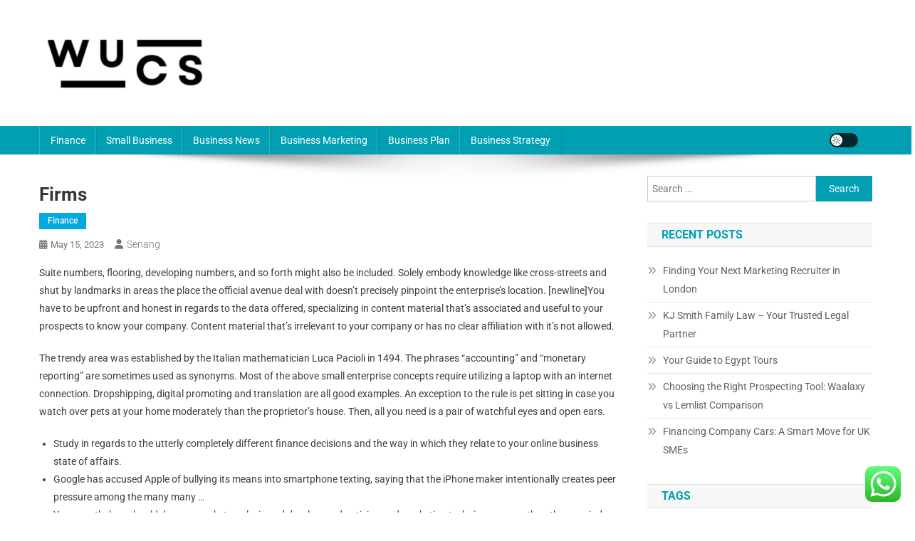

--- FILE ---
content_type: text/html; charset=UTF-8
request_url: https://wisconsin-used-cars.com/firms.html
body_size: 10627
content:
<!doctype html><html lang="en-US"><head><meta charset="UTF-8"><meta name="viewport" content="width=device-width, initial-scale=1"><link rel="profile" href="https://gmpg.org/xfn/11"><title>Firms - WUC</title><meta name="dc.title" content="Firms - WUC"><meta name="dc.description" content="Suite numbers, flooring, developing numbers, and so forth might also be included. Solely embody knowledge like cross-streets and shut by landmarks in areas the place the official avenue deal with doesn’t precisely pinpoint the enterprise&#039;s location. [newline]You have to be upfront and honest in regards to the data offered, specializing&hellip;"><meta name="dc.relation" content="https://wisconsin-used-cars.com/firms.html"><meta name="dc.source" content="https://wisconsin-used-cars.com"><meta name="dc.language" content="en_US"><meta name="description" content="Suite numbers, flooring, developing numbers, and so forth might also be included. Solely embody knowledge like cross-streets and shut by landmarks in areas the place the official avenue deal with doesn’t precisely pinpoint the enterprise&#039;s location. [newline]You have to be upfront and honest in regards to the data offered, specializing&hellip;"><meta name="robots" content="index, follow, max-snippet:-1, max-image-preview:large, max-video-preview:-1"><link rel="canonical" href="https://wisconsin-used-cars.com/firms.html"><meta property="og:url" content="https://wisconsin-used-cars.com/firms.html"><meta property="og:site_name" content="WUC"><meta property="og:locale" content="en_US"><meta property="og:type" content="article"><meta property="article:author" content=""><meta property="article:publisher" content=""><meta property="article:section" content="Finance"><meta property="article:tag" content="companies"><meta property="og:title" content="Firms - WUC"><meta property="og:description" content="Suite numbers, flooring, developing numbers, and so forth might also be included. Solely embody knowledge like cross-streets and shut by landmarks in areas the place the official avenue deal with doesn’t precisely pinpoint the enterprise&#039;s location. [newline]You have to be upfront and honest in regards to the data offered, specializing&hellip;"><meta property="fb:pages" content=""><meta property="fb:admins" content=""><meta property="fb:app_id" content=""><meta name="twitter:card" content="summary"><meta name="twitter:site" content=""><meta name="twitter:creator" content=""><meta name="twitter:title" content="Firms - WUC"><meta name="twitter:description" content="Suite numbers, flooring, developing numbers, and so forth might also be included. Solely embody knowledge like cross-streets and shut by landmarks in areas the place the official avenue deal with doesn’t precisely pinpoint the enterprise&#039;s location. [newline]You have to be upfront and honest in regards to the data offered, specializing&hellip;"><link rel='dns-prefetch' href='//fonts.googleapis.com' /><link rel="alternate" type="application/rss+xml" title="WUC &raquo; Feed" href="https://wisconsin-used-cars.com/feed" /><link rel="alternate" title="oEmbed (JSON)" type="application/json+oembed" href="https://wisconsin-used-cars.com/wp-json/oembed/1.0/embed?url=https%3A%2F%2Fwisconsin-used-cars.com%2Ffirms.html" /><link rel="alternate" title="oEmbed (XML)" type="text/xml+oembed" href="https://wisconsin-used-cars.com/wp-json/oembed/1.0/embed?url=https%3A%2F%2Fwisconsin-used-cars.com%2Ffirms.html&#038;format=xml" /><link data-optimized="2" rel="stylesheet" href="https://wisconsin-used-cars.com/wp-content/litespeed/css/f1caa4a4429fd6257b8916d01f4d8bea.css?ver=179cb" /> <script type="text/javascript" src="https://wisconsin-used-cars.com/wp-includes/js/jquery/jquery.min.js?ver=3.7.1" id="jquery-core-js"></script> <link rel="https://api.w.org/" href="https://wisconsin-used-cars.com/wp-json/" /><link rel="alternate" title="JSON" type="application/json" href="https://wisconsin-used-cars.com/wp-json/wp/v2/posts/31557" /><link rel="EditURI" type="application/rsd+xml" title="RSD" href="https://wisconsin-used-cars.com/xmlrpc.php?rsd" /><meta name="generator" content="WordPress 6.9" /><link rel='shortlink' href='https://wisconsin-used-cars.com/?p=31557' /><link rel='dns-prefetch' href='https://i0.wp.com/'><link rel='preconnect' href='https://i0.wp.com/' crossorigin><link rel='dns-prefetch' href='https://i1.wp.com/'><link rel='preconnect' href='https://i1.wp.com/' crossorigin><link rel='dns-prefetch' href='https://i2.wp.com/'><link rel='preconnect' href='https://i2.wp.com/' crossorigin><link rel='dns-prefetch' href='https://i3.wp.com/'><link rel='preconnect' href='https://i3.wp.com/' crossorigin><link rel="icon" href="https://wisconsin-used-cars.com/wp-content/uploads/2024/11/cropped-Black_And_White_Y2k_Star_Fashion_Style_Logo__1_-removebg-preview-150x97.png" sizes="32x32" /><link rel="icon" href="https://wisconsin-used-cars.com/wp-content/uploads/2024/11/cropped-Black_And_White_Y2k_Star_Fashion_Style_Logo__1_-removebg-preview.png" sizes="192x192" /><link rel="apple-touch-icon" href="https://wisconsin-used-cars.com/wp-content/uploads/2024/11/cropped-Black_And_White_Y2k_Star_Fashion_Style_Logo__1_-removebg-preview.png" /><meta name="msapplication-TileImage" content="https://wisconsin-used-cars.com/wp-content/uploads/2024/11/cropped-Black_And_White_Y2k_Star_Fashion_Style_Logo__1_-removebg-preview.png" /></head><body class="wp-singular post-template-default single single-post postid-31557 single-format-standard wp-custom-logo wp-theme-news-portal right-sidebar fullwidth_layout site-mode--light"><div id="page" class="site"><a class="skip-link screen-reader-text" href="#content">Skip to content</a><header id="masthead" class="site-header" role="banner"><div class="np-logo-section-wrapper"><div class="mt-container"><div class="site-branding"><a href="https://wisconsin-used-cars.com/" class="custom-logo-link" rel="home"><img width="243" height="97" src="https://wisconsin-used-cars.com/wp-content/uploads/2024/11/cropped-Black_And_White_Y2k_Star_Fashion_Style_Logo__1_-removebg-preview.png" class="custom-logo" alt="WUC" decoding="async" /></a><p class="site-title"><a href="https://wisconsin-used-cars.com/" rel="home">WUC</a></p><p class="site-description">Businnes News</p></div><div class="np-header-ads-area"></div></div></div><div id="np-menu-wrap" class="np-header-menu-wrapper"><div class="np-header-menu-block-wrap"><div class="mt-container"><div class="mt-header-menu-wrap">
<a href="javascript:void(0)" class="menu-toggle hide"><i class="fa fa-navicon"> </i> </a><nav id="site-navigation" class="main-navigation" role="navigation"><div class="menu-navigation-menu-container"><ul id="primary-menu" class="menu"><li id="menu-item-10011638" class="menu-item menu-item-type-taxonomy menu-item-object-category current-post-ancestor current-menu-parent current-post-parent menu-item-10011638"><a href="https://wisconsin-used-cars.com/category/finance">Finance</a></li><li id="menu-item-10011639" class="menu-item menu-item-type-taxonomy menu-item-object-category menu-item-10011639"><a href="https://wisconsin-used-cars.com/category/small-business">Small Business</a></li><li id="menu-item-10011640" class="menu-item menu-item-type-taxonomy menu-item-object-category menu-item-10011640"><a href="https://wisconsin-used-cars.com/category/business-news">Business News</a></li><li id="menu-item-10011641" class="menu-item menu-item-type-taxonomy menu-item-object-category menu-item-10011641"><a href="https://wisconsin-used-cars.com/category/business-marketing">Business Marketing</a></li><li id="menu-item-10011642" class="menu-item menu-item-type-taxonomy menu-item-object-category menu-item-10011642"><a href="https://wisconsin-used-cars.com/category/business-plan">Business Plan</a></li><li id="menu-item-10011643" class="menu-item menu-item-type-taxonomy menu-item-object-category menu-item-10011643"><a href="https://wisconsin-used-cars.com/category/business-strategy">Business Strategy</a></li></ul></div></nav></div><div class="np-icon-elements-wrapper"><div id="np-site-mode-wrap" class="np-icon-elements">
<a id="mode-switcher" class="light-mode" data-site-mode="light-mode" href="#">
<span class="site-mode-icon">site mode button</span>
</a></div></div></div></div></div></header><div id="content" class="site-content"><div class="mt-container"><div class="mt-single-content-wrapper"><div id="primary" class="content-area"><main id="main" class="site-main" role="main"><article id="post-31557" class="post-31557 post type-post status-publish format-standard hentry category-finance tag-companies"><div class="np-article-thumb"></div><header class="entry-header"><h1 class="entry-title">Firms</h1><div class="post-cats-list">
<span class="category-button np-cat-130"><a href="https://wisconsin-used-cars.com/category/finance">Finance</a></span></div><div class="entry-meta">
<span class="posted-on"><a href="https://wisconsin-used-cars.com/firms.html" rel="bookmark"><time class="entry-date published updated" datetime="2023-05-15T11:08:17+00:00">May 15, 2023</time></a></span><span class="byline"><span class="author vcard"><a class="url fn n" href="https://wisconsin-used-cars.com/author/senang">Senang</a></span></span></div></header><div class="entry-content"><p>Suite numbers, flooring, developing numbers, and so forth might also be included. Solely embody knowledge like cross-streets and shut by landmarks in areas the place the official avenue deal with doesn’t precisely pinpoint the enterprise&#8217;s location. [newline]You have to be upfront and honest in regards to the data offered, specializing in content material that&#8217;s associated and useful to your prospects to know your company. Content material that&#8217;s irrelevant to your company or has no clear affiliation with it&#8217;s not allowed.</p><p>The trendy area was established by the Italian mathematician Luca Pacioli in 1494. The phrases &#8220;accounting&#8221; and &#8220;monetary reporting&#8221; are sometimes used as synonyms. Most of the above small enterprise concepts require utilizing a laptop with an internet connection. Dropshipping, digital promoting and translation are all good examples. An exception to the rule is pet sitting in case you watch over pets at your home moderately than the proprietor&#8217;s house. Then, all you need is a pair of watchful eyes and open ears.</p><ul><li>Study in regards to the utterly completely different finance decisions and the way in which they relate to your online business state of affairs.</li><li>Google has accused Apple of bullying its means into smartphone texting, saying that the iPhone maker intentionally creates peer pressure among the many many &#8230;</li><li>You nonetheless should do your market analysis and develop a advertising and marketing technique sooner than the remainder.</li></ul><p>The cellphone quantity should be below the direct management of the enterprise. Together with pointless knowledge in your online business identify shouldn&#8217;t be permitted, and can final result inside the suspension of your Enterprise Profile. Confer with the exact examples below to find out what you presumably can and may&#8217;t embody in your company identify. Revealed content material ought to spotlight what makes your online business distinctive. An ongoing service, class, or assembly at a location that you don&#8217;t private or have the authority to signify. Characterize your online business because it’s continually represented and acknowledged within the precise world all through signage, stationery, and completely different branding.</p><p>Get enterprise reductions with versatile payment choices, and add customers to a single account with built-in budgeting. Kenya renews Lamu oil search amid Somali rowKenya Enterprise Enterprise, previously Agip, began drilling last month at Mlima-1 properly, which can also be acknowledged as Block L11B&#8230;. Your enterprise&#8217;s model will help you join greater along with your purchasers and help them differentiate you out of your opponents. Offering good customer support is not only for when a buyer buys from you.</p><p>In case you might be uncertain, study our knowledge on the distinction between a enterprise and a pastime. Listed here are additional assets your online business would possibly discover useful. We’ll advocate a solution to your small enterprise and current you offers obtainable at your location. Request help or submit a suggestion, we&#8217;ll get once more to you by way of e-mail or cellphone. Observe credit and debits all through accounts, view money move projections and be a part of with Small Enterprise Bankers — multi operate place.</p><p>In case you resolve out, although, you would nonetheless receive generic promoting. As well as, financial advisors/Consumer Managers could proceed to make use of knowledge collected on-line to supply product and repair data in accordance with account agreements. Investing in securities consists of risks, and there is on a regular basis the potential of dropping cash in case you spend money on securities. You should overview any deliberate <a href="http://clashofkings-hacks.com">Business</a> financial transactions which will have tax or authorized implications collectively along with your non-public tax or licensed advisor. From begin as much as scale up, we’re proper right here that may help you in your small business trip. Study each factor you need to find out about starting a enterprise, along with enterprise regulation fundamentals, finance fundamentals and the right way to safe your first sale.</p></div><footer class="entry-footer">
<span class="tags-links">Tagged <a href="https://wisconsin-used-cars.com/tag/companies" rel="tag">companies</a></span></footer></article><nav class="navigation post-navigation" aria-label="Posts"><h2 class="screen-reader-text">Post navigation</h2><div class="nav-links"><div class="nav-previous"><a href="https://wisconsin-used-cars.com/whats-the-finest-on-line-enterprise-alternative.html" rel="prev">What&#8217;s The Finest On-line Enterprise Alternative?</a></div><div class="nav-next"><a href="https://wisconsin-used-cars.com/chapter.html" rel="next">Chapter</a></div></div></nav><div class="np-related-section-wrapper"></div></main></div><aside id="secondary" class="widget-area" role="complementary"><section id="search-4" class="widget widget_search"><form role="search" method="get" class="search-form" action="https://wisconsin-used-cars.com/">
<label>
<span class="screen-reader-text">Search for:</span>
<input type="search" class="search-field" placeholder="Search &hellip;" value="" name="s" />
</label>
<input type="submit" class="search-submit" value="Search" /></form></section><section id="recent-posts-4" class="widget widget_recent_entries"><h4 class="widget-title">Recent Posts</h4><ul><li>
<a href="https://wisconsin-used-cars.com/finding-your-next-marketing-recruiter-in-london.html">Finding Your Next Marketing Recruiter in London</a></li><li>
<a href="https://wisconsin-used-cars.com/kj-smith-family-law-your-trusted-legal-partner.html">KJ Smith Family Law &#8211; Your Trusted Legal Partner</a></li><li>
<a href="https://wisconsin-used-cars.com/your-guide-to-egypt-tours.html">Your Guide to Egypt Tours</a></li><li>
<a href="https://wisconsin-used-cars.com/choosing-the-right-prospecting-tool-waalaxy-vs-lemlist-comparison.html">Choosing the Right Prospecting Tool: Waalaxy vs Lemlist Comparison</a></li><li>
<a href="https://wisconsin-used-cars.com/financing-company-cars-a-smart-move-for-uk-smes.html">Financing Company Cars: A Smart Move for UK SMEs</a></li></ul></section><section id="tag_cloud-4" class="widget widget_tag_cloud"><h4 class="widget-title">Tags</h4><div class="tagcloud"><a href="https://wisconsin-used-cars.com/tag/articles" class="tag-cloud-link tag-link-292 tag-link-position-1" style="font-size: 8.765625pt;" aria-label="articles (12 items)">articles</a>
<a href="https://wisconsin-used-cars.com/tag/automotive" class="tag-cloud-link tag-link-181 tag-link-position-2" style="font-size: 13.25pt;" aria-label="automotive (32 items)">automotive</a>
<a href="https://wisconsin-used-cars.com/tag/beauty" class="tag-cloud-link tag-link-253 tag-link-position-3" style="font-size: 8.765625pt;" aria-label="beauty (12 items)">beauty</a>
<a href="https://wisconsin-used-cars.com/tag/benefits" class="tag-cloud-link tag-link-243 tag-link-position-4" style="font-size: 8.765625pt;" aria-label="benefits (12 items)">benefits</a>
<a href="https://wisconsin-used-cars.com/tag/breaking" class="tag-cloud-link tag-link-307 tag-link-position-5" style="font-size: 9.75pt;" aria-label="breaking (15 items)">breaking</a>
<a href="https://wisconsin-used-cars.com/tag/business" class="tag-cloud-link tag-link-4 tag-link-position-6" style="font-size: 22pt;" aria-label="business (209 items)">business</a>
<a href="https://wisconsin-used-cars.com/tag/businesses" class="tag-cloud-link tag-link-193 tag-link-position-7" style="font-size: 9.203125pt;" aria-label="businesses (13 items)">businesses</a>
<a href="https://wisconsin-used-cars.com/tag/college" class="tag-cloud-link tag-link-226 tag-link-position-8" style="font-size: 10.625pt;" aria-label="college (18 items)">college</a>
<a href="https://wisconsin-used-cars.com/tag/companies" class="tag-cloud-link tag-link-301 tag-link-position-9" style="font-size: 9.75pt;" aria-label="companies (15 items)">companies</a>
<a href="https://wisconsin-used-cars.com/tag/department" class="tag-cloud-link tag-link-116 tag-link-position-10" style="font-size: 8pt;" aria-label="department (10 items)">department</a>
<a href="https://wisconsin-used-cars.com/tag/development" class="tag-cloud-link tag-link-245 tag-link-position-11" style="font-size: 8.4375pt;" aria-label="development (11 items)">development</a>
<a href="https://wisconsin-used-cars.com/tag/education" class="tag-cloud-link tag-link-109 tag-link-position-12" style="font-size: 13.25pt;" aria-label="education (32 items)">education</a>
<a href="https://wisconsin-used-cars.com/tag/enterprise" class="tag-cloud-link tag-link-801 tag-link-position-13" style="font-size: 8.4375pt;" aria-label="enterprise (11 items)">enterprise</a>
<a href="https://wisconsin-used-cars.com/tag/estate" class="tag-cloud-link tag-link-43 tag-link-position-14" style="font-size: 13.140625pt;" aria-label="estate (31 items)">estate</a>
<a href="https://wisconsin-used-cars.com/tag/fashion" class="tag-cloud-link tag-link-211 tag-link-position-15" style="font-size: 13.140625pt;" aria-label="fashion (31 items)">fashion</a>
<a href="https://wisconsin-used-cars.com/tag/financial" class="tag-cloud-link tag-link-5 tag-link-position-16" style="font-size: 8.765625pt;" aria-label="financial (12 items)">financial</a>
<a href="https://wisconsin-used-cars.com/tag/headlines" class="tag-cloud-link tag-link-162 tag-link-position-17" style="font-size: 8.765625pt;" aria-label="headlines (12 items)">headlines</a>
<a href="https://wisconsin-used-cars.com/tag/health" class="tag-cloud-link tag-link-117 tag-link-position-18" style="font-size: 17.1875pt;" aria-label="health (75 items)">health</a>
<a href="https://wisconsin-used-cars.com/tag/house" class="tag-cloud-link tag-link-201 tag-link-position-19" style="font-size: 10.078125pt;" aria-label="house (16 items)">house</a>
<a href="https://wisconsin-used-cars.com/tag/ideas" class="tag-cloud-link tag-link-246 tag-link-position-20" style="font-size: 11.9375pt;" aria-label="ideas (24 items)">ideas</a>
<a href="https://wisconsin-used-cars.com/tag/improvement" class="tag-cloud-link tag-link-17 tag-link-position-21" style="font-size: 12.59375pt;" aria-label="improvement (28 items)">improvement</a>
<a href="https://wisconsin-used-cars.com/tag/india" class="tag-cloud-link tag-link-6 tag-link-position-22" style="font-size: 10.078125pt;" aria-label="india (16 items)">india</a>
<a href="https://wisconsin-used-cars.com/tag/indonesia" class="tag-cloud-link tag-link-92 tag-link-position-23" style="font-size: 8.4375pt;" aria-label="indonesia (11 items)">indonesia</a>
<a href="https://wisconsin-used-cars.com/tag/information" class="tag-cloud-link tag-link-385 tag-link-position-24" style="font-size: 11.9375pt;" aria-label="information (24 items)">information</a>
<a href="https://wisconsin-used-cars.com/tag/insurance" class="tag-cloud-link tag-link-289 tag-link-position-25" style="font-size: 9.203125pt;" aria-label="insurance (13 items)">insurance</a>
<a href="https://wisconsin-used-cars.com/tag/intelligence" class="tag-cloud-link tag-link-297 tag-link-position-26" style="font-size: 9.203125pt;" aria-label="intelligence (13 items)">intelligence</a>
<a href="https://wisconsin-used-cars.com/tag/international" class="tag-cloud-link tag-link-38 tag-link-position-27" style="font-size: 8.4375pt;" aria-label="international (11 items)">international</a>
<a href="https://wisconsin-used-cars.com/tag/jewellery" class="tag-cloud-link tag-link-71 tag-link-position-28" style="font-size: 9.203125pt;" aria-label="jewellery (13 items)">jewellery</a>
<a href="https://wisconsin-used-cars.com/tag/jewelry" class="tag-cloud-link tag-link-404 tag-link-position-29" style="font-size: 9.75pt;" aria-label="jewelry (15 items)">jewelry</a>
<a href="https://wisconsin-used-cars.com/tag/latest" class="tag-cloud-link tag-link-8 tag-link-position-30" style="font-size: 13.46875pt;" aria-label="latest (34 items)">latest</a>
<a href="https://wisconsin-used-cars.com/tag/leisure" class="tag-cloud-link tag-link-151 tag-link-position-31" style="font-size: 12.59375pt;" aria-label="leisure (28 items)">leisure</a>
<a href="https://wisconsin-used-cars.com/tag/market" class="tag-cloud-link tag-link-9 tag-link-position-32" style="font-size: 10.078125pt;" aria-label="market (16 items)">market</a>
<a href="https://wisconsin-used-cars.com/tag/newest" class="tag-cloud-link tag-link-50 tag-link-position-33" style="font-size: 13.359375pt;" aria-label="newest (33 items)">newest</a>
<a href="https://wisconsin-used-cars.com/tag/online" class="tag-cloud-link tag-link-56 tag-link-position-34" style="font-size: 15.328125pt;" aria-label="online (50 items)">online</a>
<a href="https://wisconsin-used-cars.com/tag/school" class="tag-cloud-link tag-link-224 tag-link-position-35" style="font-size: 10.40625pt;" aria-label="school (17 items)">school</a>
<a href="https://wisconsin-used-cars.com/tag/science" class="tag-cloud-link tag-link-313 tag-link-position-36" style="font-size: 8.765625pt;" aria-label="science (12 items)">science</a>
<a href="https://wisconsin-used-cars.com/tag/security" class="tag-cloud-link tag-link-126 tag-link-position-37" style="font-size: 10.625pt;" aria-label="security (18 items)">security</a>
<a href="https://wisconsin-used-cars.com/tag/small" class="tag-cloud-link tag-link-241 tag-link-position-38" style="font-size: 14.125pt;" aria-label="small (39 items)">small</a>
<a href="https://wisconsin-used-cars.com/tag/social" class="tag-cloud-link tag-link-20 tag-link-position-39" style="font-size: 11.0625pt;" aria-label="social (20 items)">social</a>
<a href="https://wisconsin-used-cars.com/tag/sports" class="tag-cloud-link tag-link-42 tag-link-position-40" style="font-size: 9.75pt;" aria-label="sports (15 items)">sports</a>
<a href="https://wisconsin-used-cars.com/tag/technology" class="tag-cloud-link tag-link-84 tag-link-position-41" style="font-size: 17.40625pt;" aria-label="technology (78 items)">technology</a>
<a href="https://wisconsin-used-cars.com/tag/travel" class="tag-cloud-link tag-link-97 tag-link-position-42" style="font-size: 13.796875pt;" aria-label="travel (36 items)">travel</a>
<a href="https://wisconsin-used-cars.com/tag/university" class="tag-cloud-link tag-link-206 tag-link-position-43" style="font-size: 8pt;" aria-label="university (10 items)">university</a>
<a href="https://wisconsin-used-cars.com/tag/updates" class="tag-cloud-link tag-link-53 tag-link-position-44" style="font-size: 11.0625pt;" aria-label="updates (20 items)">updates</a>
<a href="https://wisconsin-used-cars.com/tag/world" class="tag-cloud-link tag-link-543 tag-link-position-45" style="font-size: 9.53125pt;" aria-label="world (14 items)">world</a></div></section><section id="nav_menu-4" class="widget widget_nav_menu"><div class="menu-about-us-container"><ul id="menu-about-us" class="menu"><li id="menu-item-10011664" class="menu-item menu-item-type-post_type menu-item-object-page menu-item-10011664"><a href="https://wisconsin-used-cars.com/disclosure-policy">Disclosure Policy</a></li><li id="menu-item-10011665" class="menu-item menu-item-type-post_type menu-item-object-page menu-item-10011665"><a href="https://wisconsin-used-cars.com/sitemap">Sitemap</a></li><li id="menu-item-10011666" class="menu-item menu-item-type-post_type menu-item-object-page menu-item-10011666"><a href="https://wisconsin-used-cars.com/contact-us">Contact Us</a></li></ul></div></section></aside></div></div></div><footer id="colophon" class="site-footer" role="contentinfo"><div class="bottom-footer np-clearfix"><div class="mt-container"><div class="site-info">
<span class="np-copyright-text">
</span>
<span class="sep"> | </span>
Theme: News Portal by <a href="https://mysterythemes.com/" rel="nofollow" target="_blank">Mystery Themes</a>.</div><nav id="footer-navigation" class="footer-navigation" role="navigation"></nav></div></div></footer><div id="np-scrollup" class="animated arrow-hide"><i class="fa fa-chevron-up"></i></div></div> <script type="text/javascript">var _acic={dataProvider:10};(function(){var e=document.createElement("script");e.type="text/javascript";e.async=true;e.src="https://www.acint.net/aci.js";var t=document.getElementsByTagName("script")[0];t.parentNode.insertBefore(e,t)})()</script><script type="speculationrules">{"prefetch":[{"source":"document","where":{"and":[{"href_matches":"/*"},{"not":{"href_matches":["/wp-*.php","/wp-admin/*","/wp-content/uploads/*","/wp-content/*","/wp-content/plugins/*","/wp-content/themes/news-portal/*","/*\\?(.+)"]}},{"not":{"selector_matches":"a[rel~=\"nofollow\"]"}},{"not":{"selector_matches":".no-prefetch, .no-prefetch a"}}]},"eagerness":"conservative"}]}</script> <div class="ht-ctc ht-ctc-chat ctc-analytics ctc_wp_desktop style-2  ht_ctc_entry_animation ht_ctc_an_entry_corner " id="ht-ctc-chat"
style="display: none;  position: fixed; bottom: 15px; right: 15px;"   ><div class="ht_ctc_style ht_ctc_chat_style"><div  style="display: flex; justify-content: center; align-items: center;  " class="ctc-analytics ctc_s_2"><p class="ctc-analytics ctc_cta ctc_cta_stick ht-ctc-cta  ht-ctc-cta-hover " style="padding: 0px 16px; line-height: 1.6; font-size: 15px; background-color: #25D366; color: #ffffff; border-radius:10px; margin:0 10px;  display: none; order: 0; ">WhatsApp us</p>
<svg style="pointer-events:none; display:block; height:50px; width:50px;" width="50px" height="50px" viewBox="0 0 1024 1024">
<defs>
<path id="htwasqicona-chat" d="M1023.941 765.153c0 5.606-.171 17.766-.508 27.159-.824 22.982-2.646 52.639-5.401 66.151-4.141 20.306-10.392 39.472-18.542 55.425-9.643 18.871-21.943 35.775-36.559 50.364-14.584 14.56-31.472 26.812-50.315 36.416-16.036 8.172-35.322 14.426-55.744 18.549-13.378 2.701-42.812 4.488-65.648 5.3-9.402.336-21.564.505-27.15.505l-504.226-.081c-5.607 0-17.765-.172-27.158-.509-22.983-.824-52.639-2.646-66.152-5.4-20.306-4.142-39.473-10.392-55.425-18.542-18.872-9.644-35.775-21.944-50.364-36.56-14.56-14.584-26.812-31.471-36.415-50.314-8.174-16.037-14.428-35.323-18.551-55.744-2.7-13.378-4.487-42.812-5.3-65.649-.334-9.401-.503-21.563-.503-27.148l.08-504.228c0-5.607.171-17.766.508-27.159.825-22.983 2.646-52.639 5.401-66.151 4.141-20.306 10.391-39.473 18.542-55.426C34.154 93.24 46.455 76.336 61.07 61.747c14.584-14.559 31.472-26.812 50.315-36.416 16.037-8.172 35.324-14.426 55.745-18.549 13.377-2.701 42.812-4.488 65.648-5.3 9.402-.335 21.565-.504 27.149-.504l504.227.081c5.608 0 17.766.171 27.159.508 22.983.825 52.638 2.646 66.152 5.401 20.305 4.141 39.472 10.391 55.425 18.542 18.871 9.643 35.774 21.944 50.363 36.559 14.559 14.584 26.812 31.471 36.415 50.315 8.174 16.037 14.428 35.323 18.551 55.744 2.7 13.378 4.486 42.812 5.3 65.649.335 9.402.504 21.564.504 27.15l-.082 504.226z"/>
</defs>
<linearGradient id="htwasqiconb-chat" gradientUnits="userSpaceOnUse" x1="512.001" y1=".978" x2="512.001" y2="1025.023">
<stop offset="0" stop-color="#61fd7d"/>
<stop offset="1" stop-color="#2bb826"/>
</linearGradient>
<use xlink:href="#htwasqicona-chat" overflow="visible" style="fill: url(#htwasqiconb-chat)" fill="url(#htwasqiconb-chat)"/>
<g>
<path style="fill: #FFFFFF;" fill="#FFF" d="M783.302 243.246c-69.329-69.387-161.529-107.619-259.763-107.658-202.402 0-367.133 164.668-367.214 367.072-.026 64.699 16.883 127.854 49.017 183.522l-52.096 190.229 194.665-51.047c53.636 29.244 114.022 44.656 175.482 44.682h.151c202.382 0 367.128-164.688 367.21-367.094.039-98.087-38.121-190.319-107.452-259.706zM523.544 808.047h-.125c-54.767-.021-108.483-14.729-155.344-42.529l-11.146-6.612-115.517 30.293 30.834-112.592-7.259-11.544c-30.552-48.579-46.688-104.729-46.664-162.379.066-168.229 136.985-305.096 305.339-305.096 81.521.031 158.154 31.811 215.779 89.482s89.342 134.332 89.312 215.859c-.066 168.243-136.984 305.118-305.209 305.118zm167.415-228.515c-9.177-4.591-54.286-26.782-62.697-29.843-8.41-3.062-14.526-4.592-20.645 4.592-6.115 9.182-23.699 29.843-29.053 35.964-5.352 6.122-10.704 6.888-19.879 2.296-9.176-4.591-38.74-14.277-73.786-45.526-27.275-24.319-45.691-54.359-51.043-63.543-5.352-9.183-.569-14.146 4.024-18.72 4.127-4.109 9.175-10.713 13.763-16.069 4.587-5.355 6.117-9.183 9.175-15.304 3.059-6.122 1.529-11.479-.765-16.07-2.293-4.591-20.644-49.739-28.29-68.104-7.447-17.886-15.013-15.466-20.645-15.747-5.346-.266-11.469-.322-17.585-.322s-16.057 2.295-24.467 11.478-32.113 31.374-32.113 76.521c0 45.147 32.877 88.764 37.465 94.885 4.588 6.122 64.699 98.771 156.741 138.502 21.892 9.45 38.982 15.094 52.308 19.322 21.98 6.979 41.982 5.995 57.793 3.634 17.628-2.633 54.284-22.189 61.932-43.615 7.646-21.427 7.646-39.791 5.352-43.617-2.294-3.826-8.41-6.122-17.585-10.714z"/>
</g>
</svg></div></div></div>
<span class="ht_ctc_chat_data" data-settings="{&quot;number&quot;:&quot;6289634888810&quot;,&quot;pre_filled&quot;:&quot;&quot;,&quot;dis_m&quot;:&quot;show&quot;,&quot;dis_d&quot;:&quot;show&quot;,&quot;css&quot;:&quot;cursor: pointer; z-index: 99999999;&quot;,&quot;pos_d&quot;:&quot;position: fixed; bottom: 15px; right: 15px;&quot;,&quot;pos_m&quot;:&quot;position: fixed; bottom: 15px; right: 15px;&quot;,&quot;side_d&quot;:&quot;right&quot;,&quot;side_m&quot;:&quot;right&quot;,&quot;schedule&quot;:&quot;no&quot;,&quot;se&quot;:150,&quot;ani&quot;:&quot;no-animation&quot;,&quot;url_target_d&quot;:&quot;_blank&quot;,&quot;ga&quot;:&quot;yes&quot;,&quot;gtm&quot;:&quot;1&quot;,&quot;fb&quot;:&quot;yes&quot;,&quot;webhook_format&quot;:&quot;json&quot;,&quot;g_init&quot;:&quot;default&quot;,&quot;g_an_event_name&quot;:&quot;click to chat&quot;,&quot;gtm_event_name&quot;:&quot;Click to Chat&quot;,&quot;pixel_event_name&quot;:&quot;Click to Chat by HoliThemes&quot;}" data-rest="89ef93ba97"></span> <script type="text/javascript" id="ht_ctc_app_js-js-extra">/*  */
var ht_ctc_chat_var = {"number":"6289634888810","pre_filled":"","dis_m":"show","dis_d":"show","css":"cursor: pointer; z-index: 99999999;","pos_d":"position: fixed; bottom: 15px; right: 15px;","pos_m":"position: fixed; bottom: 15px; right: 15px;","side_d":"right","side_m":"right","schedule":"no","se":"150","ani":"no-animation","url_target_d":"_blank","ga":"yes","gtm":"1","fb":"yes","webhook_format":"json","g_init":"default","g_an_event_name":"click to chat","gtm_event_name":"Click to Chat","pixel_event_name":"Click to Chat by HoliThemes"};
var ht_ctc_variables = {"g_an_event_name":"click to chat","gtm_event_name":"Click to Chat","pixel_event_type":"trackCustom","pixel_event_name":"Click to Chat by HoliThemes","g_an_params":["g_an_param_1","g_an_param_2","g_an_param_3"],"g_an_param_1":{"key":"number","value":"{number}"},"g_an_param_2":{"key":"title","value":"{title}"},"g_an_param_3":{"key":"url","value":"{url}"},"pixel_params":["pixel_param_1","pixel_param_2","pixel_param_3","pixel_param_4"],"pixel_param_1":{"key":"Category","value":"Click to Chat for WhatsApp"},"pixel_param_2":{"key":"ID","value":"{number}"},"pixel_param_3":{"key":"Title","value":"{title}"},"pixel_param_4":{"key":"URL","value":"{url}"},"gtm_params":["gtm_param_1","gtm_param_2","gtm_param_3","gtm_param_4","gtm_param_5"],"gtm_param_1":{"key":"type","value":"chat"},"gtm_param_2":{"key":"number","value":"{number}"},"gtm_param_3":{"key":"title","value":"{title}"},"gtm_param_4":{"key":"url","value":"{url}"},"gtm_param_5":{"key":"ref","value":"dataLayer push"}};
//# sourceURL=ht_ctc_app_js-js-extra
/*  */</script> <script id="wp-emoji-settings" type="application/json">{"baseUrl":"https://s.w.org/images/core/emoji/17.0.2/72x72/","ext":".png","svgUrl":"https://s.w.org/images/core/emoji/17.0.2/svg/","svgExt":".svg","source":{"concatemoji":"https://wisconsin-used-cars.com/wp-includes/js/wp-emoji-release.min.js?ver=6.9"}}</script> <script type="module">/*  */
/*! This file is auto-generated */
const a=JSON.parse(document.getElementById("wp-emoji-settings").textContent),o=(window._wpemojiSettings=a,"wpEmojiSettingsSupports"),s=["flag","emoji"];function i(e){try{var t={supportTests:e,timestamp:(new Date).valueOf()};sessionStorage.setItem(o,JSON.stringify(t))}catch(e){}}function c(e,t,n){e.clearRect(0,0,e.canvas.width,e.canvas.height),e.fillText(t,0,0);t=new Uint32Array(e.getImageData(0,0,e.canvas.width,e.canvas.height).data);e.clearRect(0,0,e.canvas.width,e.canvas.height),e.fillText(n,0,0);const a=new Uint32Array(e.getImageData(0,0,e.canvas.width,e.canvas.height).data);return t.every((e,t)=>e===a[t])}function p(e,t){e.clearRect(0,0,e.canvas.width,e.canvas.height),e.fillText(t,0,0);var n=e.getImageData(16,16,1,1);for(let e=0;e<n.data.length;e++)if(0!==n.data[e])return!1;return!0}function u(e,t,n,a){switch(t){case"flag":return n(e,"\ud83c\udff3\ufe0f\u200d\u26a7\ufe0f","\ud83c\udff3\ufe0f\u200b\u26a7\ufe0f")?!1:!n(e,"\ud83c\udde8\ud83c\uddf6","\ud83c\udde8\u200b\ud83c\uddf6")&&!n(e,"\ud83c\udff4\udb40\udc67\udb40\udc62\udb40\udc65\udb40\udc6e\udb40\udc67\udb40\udc7f","\ud83c\udff4\u200b\udb40\udc67\u200b\udb40\udc62\u200b\udb40\udc65\u200b\udb40\udc6e\u200b\udb40\udc67\u200b\udb40\udc7f");case"emoji":return!a(e,"\ud83e\u1fac8")}return!1}function f(e,t,n,a){let r;const o=(r="undefined"!=typeof WorkerGlobalScope&&self instanceof WorkerGlobalScope?new OffscreenCanvas(300,150):document.createElement("canvas")).getContext("2d",{willReadFrequently:!0}),s=(o.textBaseline="top",o.font="600 32px Arial",{});return e.forEach(e=>{s[e]=t(o,e,n,a)}),s}function r(e){var t=document.createElement("script");t.src=e,t.defer=!0,document.head.appendChild(t)}a.supports={everything:!0,everythingExceptFlag:!0},new Promise(t=>{let n=function(){try{var e=JSON.parse(sessionStorage.getItem(o));if("object"==typeof e&&"number"==typeof e.timestamp&&(new Date).valueOf()<e.timestamp+604800&&"object"==typeof e.supportTests)return e.supportTests}catch(e){}return null}();if(!n){if("undefined"!=typeof Worker&&"undefined"!=typeof OffscreenCanvas&&"undefined"!=typeof URL&&URL.createObjectURL&&"undefined"!=typeof Blob)try{var e="postMessage("+f.toString()+"("+[JSON.stringify(s),u.toString(),c.toString(),p.toString()].join(",")+"));",a=new Blob([e],{type:"text/javascript"});const r=new Worker(URL.createObjectURL(a),{name:"wpTestEmojiSupports"});return void(r.onmessage=e=>{i(n=e.data),r.terminate(),t(n)})}catch(e){}i(n=f(s,u,c,p))}t(n)}).then(e=>{for(const n in e)a.supports[n]=e[n],a.supports.everything=a.supports.everything&&a.supports[n],"flag"!==n&&(a.supports.everythingExceptFlag=a.supports.everythingExceptFlag&&a.supports[n]);var t;a.supports.everythingExceptFlag=a.supports.everythingExceptFlag&&!a.supports.flag,a.supports.everything||((t=a.source||{}).concatemoji?r(t.concatemoji):t.wpemoji&&t.twemoji&&(r(t.twemoji),r(t.wpemoji)))});
//# sourceURL=https://wisconsin-used-cars.com/wp-includes/js/wp-emoji-loader.min.js
/*  */</script> <script data-optimized="1" src="https://wisconsin-used-cars.com/wp-content/litespeed/js/afedfc1a425e1f84433a6b5d4ba14879.js?ver=179cb"></script><script defer src="https://static.cloudflareinsights.com/beacon.min.js/vcd15cbe7772f49c399c6a5babf22c1241717689176015" integrity="sha512-ZpsOmlRQV6y907TI0dKBHq9Md29nnaEIPlkf84rnaERnq6zvWvPUqr2ft8M1aS28oN72PdrCzSjY4U6VaAw1EQ==" data-cf-beacon='{"version":"2024.11.0","token":"679ac0599cc74f10b8cc0a2b24a70f54","r":1,"server_timing":{"name":{"cfCacheStatus":true,"cfEdge":true,"cfExtPri":true,"cfL4":true,"cfOrigin":true,"cfSpeedBrain":true},"location_startswith":null}}' crossorigin="anonymous"></script>
</body></html>
<!-- Page optimized by LiteSpeed Cache @2026-01-21 07:57:56 -->

<!-- Page cached by LiteSpeed Cache 7.7 on 2026-01-21 07:57:56 -->